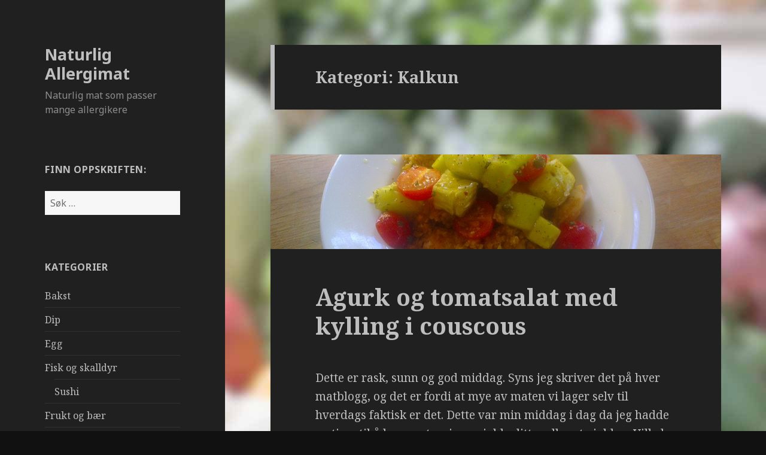

--- FILE ---
content_type: text/html; charset=UTF-8
request_url: https://naturligallergimat.net/kategori/fugl/kalkun/
body_size: 13550
content:
<!DOCTYPE html>
<html lang="nb-NO" prefix="og: http://ogp.me/ns#" class="no-js">
<head>
	<meta charset="UTF-8">
	<meta name="viewport" content="width=device-width">
	<link rel="profile" href="http://gmpg.org/xfn/11">
	<link rel="pingback" href="https://naturligallergimat.net/xmlrpc.php">
	<!--[if lt IE 9]>
	<script src="https://naturligallergimat.net/wp-content/themes/twentyfifteen/js/html5.js"></script>
	<![endif]-->
	<script>(function(html){html.className = html.className.replace(/\bno-js\b/,'js')})(document.documentElement);</script>
<title>Kalkun Archives - Naturlig Allergimat</title>

<link rel="stylesheet" href="https://naturligallergimat.net/wp-content/plugins/sitepress-multilingual-cms/res/css/language-selector.css?v=2.4.1" type="text/css" media="all" />

<!-- This site is optimized with the Yoast SEO plugin v9.6 - https://yoast.com/wordpress/plugins/seo/ -->
<link rel="canonical" href="https://naturligallergimat.net/kategori/fugl/kalkun/" />
<meta property="og:locale" content="nb_NO" />
<meta property="og:type" content="object" />
<meta property="og:title" content="Kalkun Archives - Naturlig Allergimat" />
<meta property="og:url" content="https://naturligallergimat.net/kategori/fugl/kalkun/" />
<meta property="og:site_name" content="Naturlig Allergimat" />
<script type='application/ld+json'>{"@context":"https://schema.org","@type":"BreadcrumbList","itemListElement":[{"@type":"ListItem","position":1,"item":{"@id":"https://naturligallergimat.net/","name":"Hjem"}},{"@type":"ListItem","position":2,"item":{"@id":"https://naturligallergimat.net/kategori/fugl/","name":"Fugl"}},{"@type":"ListItem","position":3,"item":{"@id":"https://naturligallergimat.net/kategori/fugl/kalkun/","name":"Kalkun"}}]}</script>
<!-- / Yoast SEO plugin. -->

<link rel='dns-prefetch' href='//fonts.googleapis.com' />
<link rel='dns-prefetch' href='//s.w.org' />
<link href='https://fonts.gstatic.com' crossorigin rel='preconnect' />
<link rel="alternate" type="application/rss+xml" title="Naturlig Allergimat &raquo; strøm" href="https://naturligallergimat.net/feed/" />
<link rel="alternate" type="application/rss+xml" title="Naturlig Allergimat &raquo; kommentarstrøm" href="https://naturligallergimat.net/comments/feed/" />
<link rel="alternate" type="application/rss+xml" title="Naturlig Allergimat &raquo; Kalkun kategori-strøm" href="https://naturligallergimat.net/kategori/fugl/kalkun/feed/" />
		<script type="text/javascript">
			window._wpemojiSettings = {"baseUrl":"https:\/\/s.w.org\/images\/core\/emoji\/11\/72x72\/","ext":".png","svgUrl":"https:\/\/s.w.org\/images\/core\/emoji\/11\/svg\/","svgExt":".svg","source":{"concatemoji":"https:\/\/naturligallergimat.net\/wp-includes\/js\/wp-emoji-release.min.js?ver=5.0.24"}};
			!function(e,a,t){var n,r,o,i=a.createElement("canvas"),p=i.getContext&&i.getContext("2d");function s(e,t){var a=String.fromCharCode;p.clearRect(0,0,i.width,i.height),p.fillText(a.apply(this,e),0,0);e=i.toDataURL();return p.clearRect(0,0,i.width,i.height),p.fillText(a.apply(this,t),0,0),e===i.toDataURL()}function c(e){var t=a.createElement("script");t.src=e,t.defer=t.type="text/javascript",a.getElementsByTagName("head")[0].appendChild(t)}for(o=Array("flag","emoji"),t.supports={everything:!0,everythingExceptFlag:!0},r=0;r<o.length;r++)t.supports[o[r]]=function(e){if(!p||!p.fillText)return!1;switch(p.textBaseline="top",p.font="600 32px Arial",e){case"flag":return s([55356,56826,55356,56819],[55356,56826,8203,55356,56819])?!1:!s([55356,57332,56128,56423,56128,56418,56128,56421,56128,56430,56128,56423,56128,56447],[55356,57332,8203,56128,56423,8203,56128,56418,8203,56128,56421,8203,56128,56430,8203,56128,56423,8203,56128,56447]);case"emoji":return!s([55358,56760,9792,65039],[55358,56760,8203,9792,65039])}return!1}(o[r]),t.supports.everything=t.supports.everything&&t.supports[o[r]],"flag"!==o[r]&&(t.supports.everythingExceptFlag=t.supports.everythingExceptFlag&&t.supports[o[r]]);t.supports.everythingExceptFlag=t.supports.everythingExceptFlag&&!t.supports.flag,t.DOMReady=!1,t.readyCallback=function(){t.DOMReady=!0},t.supports.everything||(n=function(){t.readyCallback()},a.addEventListener?(a.addEventListener("DOMContentLoaded",n,!1),e.addEventListener("load",n,!1)):(e.attachEvent("onload",n),a.attachEvent("onreadystatechange",function(){"complete"===a.readyState&&t.readyCallback()})),(n=t.source||{}).concatemoji?c(n.concatemoji):n.wpemoji&&n.twemoji&&(c(n.twemoji),c(n.wpemoji)))}(window,document,window._wpemojiSettings);
		</script>
		<style type="text/css">
img.wp-smiley,
img.emoji {
	display: inline !important;
	border: none !important;
	box-shadow: none !important;
	height: 1em !important;
	width: 1em !important;
	margin: 0 .07em !important;
	vertical-align: -0.1em !important;
	background: none !important;
	padding: 0 !important;
}
</style>
<link rel='stylesheet' id='wpml-cms-nav-css-css'  href='http://naturligallergimat.net/wp-content/plugins/wpml-cms-nav/res/css/navigation.css?ver=1.2.5' type='text/css' media='all' />
<link rel='stylesheet' id='cms-navigation-style-base-css'  href='http://naturligallergimat.net/wp-content/plugins/wpml-cms-nav/res/css/cms-navigation-base.css?ver=1.2.5' type='text/css' media='screen' />
<link rel='stylesheet' id='cms-navigation-style-css'  href='http://naturligallergimat.net/wp-content/plugins/wpml-cms-nav/res/css/cms-navigation.css?ver=1.2.5' type='text/css' media='screen' />
<link rel='stylesheet' id='wp-block-library-css'  href='https://naturligallergimat.net/wp-includes/css/dist/block-library/style.min.css?ver=5.0.24' type='text/css' media='all' />
<link rel='stylesheet' id='wp-block-library-theme-css'  href='https://naturligallergimat.net/wp-includes/css/dist/block-library/theme.min.css?ver=5.0.24' type='text/css' media='all' />
<link rel='stylesheet' id='wordpress-popular-posts-css-css'  href='https://naturligallergimat.net/wp-content/plugins/wordpress-popular-posts/public/css/wpp.css?ver=4.2.2' type='text/css' media='all' />
<link rel='stylesheet' id='twentyfifteen-fonts-css'  href='https://fonts.googleapis.com/css?family=Noto+Sans%3A400italic%2C700italic%2C400%2C700%7CNoto+Serif%3A400italic%2C700italic%2C400%2C700%7CInconsolata%3A400%2C700&#038;subset=latin%2Clatin-ext' type='text/css' media='all' />
<link rel='stylesheet' id='genericons-css'  href='https://naturligallergimat.net/wp-content/themes/twentyfifteen/genericons/genericons.css?ver=3.2' type='text/css' media='all' />
<link rel='stylesheet' id='twentyfifteen-style-css'  href='https://naturligallergimat.net/wp-content/themes/twentyfifteen/style.css?ver=5.0.24' type='text/css' media='all' />
<style id='twentyfifteen-style-inline-css' type='text/css'>
	/* Color Scheme */

	/* Background Color */
	body {
		background-color: #111111;
	}

	/* Sidebar Background Color */
	body:before,
	.site-header {
		background-color: #202020;
	}

	/* Box Background Color */
	.post-navigation,
	.pagination,
	.secondary,
	.site-footer,
	.hentry,
	.page-header,
	.page-content,
	.comments-area,
	.widecolumn {
		background-color: #202020;
	}

	/* Box Background Color */
	button,
	input[type="button"],
	input[type="reset"],
	input[type="submit"],
	.pagination .prev,
	.pagination .next,
	.widget_calendar tbody a,
	.widget_calendar tbody a:hover,
	.widget_calendar tbody a:focus,
	.page-links a,
	.page-links a:hover,
	.page-links a:focus,
	.sticky-post {
		color: #202020;
	}

	/* Main Text Color */
	button,
	input[type="button"],
	input[type="reset"],
	input[type="submit"],
	.pagination .prev,
	.pagination .next,
	.widget_calendar tbody a,
	.page-links a,
	.sticky-post {
		background-color: #bebebe;
	}

	/* Main Text Color */
	body,
	blockquote cite,
	blockquote small,
	a,
	.dropdown-toggle:after,
	.image-navigation a:hover,
	.image-navigation a:focus,
	.comment-navigation a:hover,
	.comment-navigation a:focus,
	.widget-title,
	.entry-footer a:hover,
	.entry-footer a:focus,
	.comment-metadata a:hover,
	.comment-metadata a:focus,
	.pingback .edit-link a:hover,
	.pingback .edit-link a:focus,
	.comment-list .reply a:hover,
	.comment-list .reply a:focus,
	.site-info a:hover,
	.site-info a:focus {
		color: #bebebe;
	}

	/* Main Text Color */
	.entry-content a,
	.entry-summary a,
	.page-content a,
	.comment-content a,
	.pingback .comment-body > a,
	.author-description a,
	.taxonomy-description a,
	.textwidget a,
	.entry-footer a:hover,
	.comment-metadata a:hover,
	.pingback .edit-link a:hover,
	.comment-list .reply a:hover,
	.site-info a:hover {
		border-color: #bebebe;
	}

	/* Secondary Text Color */
	button:hover,
	button:focus,
	input[type="button"]:hover,
	input[type="button"]:focus,
	input[type="reset"]:hover,
	input[type="reset"]:focus,
	input[type="submit"]:hover,
	input[type="submit"]:focus,
	.pagination .prev:hover,
	.pagination .prev:focus,
	.pagination .next:hover,
	.pagination .next:focus,
	.widget_calendar tbody a:hover,
	.widget_calendar tbody a:focus,
	.page-links a:hover,
	.page-links a:focus {
		background-color: #bebebe; /* Fallback for IE7 and IE8 */
		background-color: rgba( 190, 190, 190, 0.7);
	}

	/* Secondary Text Color */
	blockquote,
	a:hover,
	a:focus,
	.main-navigation .menu-item-description,
	.post-navigation .meta-nav,
	.post-navigation a:hover .post-title,
	.post-navigation a:focus .post-title,
	.image-navigation,
	.image-navigation a,
	.comment-navigation,
	.comment-navigation a,
	.widget,
	.author-heading,
	.entry-footer,
	.entry-footer a,
	.taxonomy-description,
	.page-links > .page-links-title,
	.entry-caption,
	.comment-author,
	.comment-metadata,
	.comment-metadata a,
	.pingback .edit-link,
	.pingback .edit-link a,
	.post-password-form label,
	.comment-form label,
	.comment-notes,
	.comment-awaiting-moderation,
	.logged-in-as,
	.form-allowed-tags,
	.no-comments,
	.site-info,
	.site-info a,
	.wp-caption-text,
	.gallery-caption,
	.comment-list .reply a,
	.widecolumn label,
	.widecolumn .mu_register label {
		color: #bebebe; /* Fallback for IE7 and IE8 */
		color: rgba( 190, 190, 190, 0.7);
	}

	/* Secondary Text Color */
	blockquote,
	.logged-in-as a:hover,
	.comment-author a:hover {
		border-color: #bebebe; /* Fallback for IE7 and IE8 */
		border-color: rgba( 190, 190, 190, 0.7);
	}

	/* Border Color */
	hr,
	.dropdown-toggle:hover,
	.dropdown-toggle:focus {
		background-color: #bebebe; /* Fallback for IE7 and IE8 */
		background-color: rgba( 190, 190, 190, 0.1);
	}

	/* Border Color */
	pre,
	abbr[title],
	table,
	th,
	td,
	input,
	textarea,
	.main-navigation ul,
	.main-navigation li,
	.post-navigation,
	.post-navigation div + div,
	.pagination,
	.comment-navigation,
	.widget li,
	.widget_categories .children,
	.widget_nav_menu .sub-menu,
	.widget_pages .children,
	.site-header,
	.site-footer,
	.hentry + .hentry,
	.author-info,
	.entry-content .page-links a,
	.page-links > span,
	.page-header,
	.comments-area,
	.comment-list + .comment-respond,
	.comment-list article,
	.comment-list .pingback,
	.comment-list .trackback,
	.comment-list .reply a,
	.no-comments {
		border-color: #bebebe; /* Fallback for IE7 and IE8 */
		border-color: rgba( 190, 190, 190, 0.1);
	}

	/* Border Focus Color */
	a:focus,
	button:focus,
	input:focus {
		outline-color: #bebebe; /* Fallback for IE7 and IE8 */
		outline-color: rgba( 190, 190, 190, 0.3);
	}

	input:focus,
	textarea:focus {
		border-color: #bebebe; /* Fallback for IE7 and IE8 */
		border-color: rgba( 190, 190, 190, 0.3);
	}

	/* Sidebar Link Color */
	.secondary-toggle:before {
		color: #bebebe;
	}

	.site-title a,
	.site-description {
		color: #bebebe;
	}

	/* Sidebar Text Color */
	.site-title a:hover,
	.site-title a:focus {
		color: rgba( 190, 190, 190, 0.7);
	}

	/* Sidebar Border Color */
	.secondary-toggle {
		border-color: #bebebe; /* Fallback for IE7 and IE8 */
		border-color: rgba( 190, 190, 190, 0.1);
	}

	/* Sidebar Border Focus Color */
	.secondary-toggle:hover,
	.secondary-toggle:focus {
		border-color: #bebebe; /* Fallback for IE7 and IE8 */
		border-color: rgba( 190, 190, 190, 0.3);
	}

	.site-title a {
		outline-color: #bebebe; /* Fallback for IE7 and IE8 */
		outline-color: rgba( 190, 190, 190, 0.3);
	}

	/* Meta Background Color */
	.entry-footer {
		background-color: #1b1b1b;
	}

	@media screen and (min-width: 38.75em) {
		/* Main Text Color */
		.page-header {
			border-color: #bebebe;
		}
	}

	@media screen and (min-width: 59.6875em) {
		/* Make sure its transparent on desktop */
		.site-header,
		.secondary {
			background-color: transparent;
		}

		/* Sidebar Background Color */
		.widget button,
		.widget input[type="button"],
		.widget input[type="reset"],
		.widget input[type="submit"],
		.widget_calendar tbody a,
		.widget_calendar tbody a:hover,
		.widget_calendar tbody a:focus {
			color: #202020;
		}

		/* Sidebar Link Color */
		.secondary a,
		.dropdown-toggle:after,
		.widget-title,
		.widget blockquote cite,
		.widget blockquote small {
			color: #bebebe;
		}

		.widget button,
		.widget input[type="button"],
		.widget input[type="reset"],
		.widget input[type="submit"],
		.widget_calendar tbody a {
			background-color: #bebebe;
		}

		.textwidget a {
			border-color: #bebebe;
		}

		/* Sidebar Text Color */
		.secondary a:hover,
		.secondary a:focus,
		.main-navigation .menu-item-description,
		.widget,
		.widget blockquote,
		.widget .wp-caption-text,
		.widget .gallery-caption {
			color: rgba( 190, 190, 190, 0.7);
		}

		.widget button:hover,
		.widget button:focus,
		.widget input[type="button"]:hover,
		.widget input[type="button"]:focus,
		.widget input[type="reset"]:hover,
		.widget input[type="reset"]:focus,
		.widget input[type="submit"]:hover,
		.widget input[type="submit"]:focus,
		.widget_calendar tbody a:hover,
		.widget_calendar tbody a:focus {
			background-color: rgba( 190, 190, 190, 0.7);
		}

		.widget blockquote {
			border-color: rgba( 190, 190, 190, 0.7);
		}

		/* Sidebar Border Color */
		.main-navigation ul,
		.main-navigation li,
		.widget input,
		.widget textarea,
		.widget table,
		.widget th,
		.widget td,
		.widget pre,
		.widget li,
		.widget_categories .children,
		.widget_nav_menu .sub-menu,
		.widget_pages .children,
		.widget abbr[title] {
			border-color: rgba( 190, 190, 190, 0.1);
		}

		.dropdown-toggle:hover,
		.dropdown-toggle:focus,
		.widget hr {
			background-color: rgba( 190, 190, 190, 0.1);
		}

		.widget input:focus,
		.widget textarea:focus {
			border-color: rgba( 190, 190, 190, 0.3);
		}

		.sidebar a:focus,
		.dropdown-toggle:focus {
			outline-color: rgba( 190, 190, 190, 0.3);
		}
	}
</style>
<link rel='stylesheet' id='twentyfifteen-block-style-css'  href='https://naturligallergimat.net/wp-content/themes/twentyfifteen/css/blocks.css?ver=20181230' type='text/css' media='all' />
<!--[if lt IE 9]>
<link rel='stylesheet' id='twentyfifteen-ie-css'  href='https://naturligallergimat.net/wp-content/themes/twentyfifteen/css/ie.css?ver=20141010' type='text/css' media='all' />
<![endif]-->
<!--[if lt IE 8]>
<link rel='stylesheet' id='twentyfifteen-ie7-css'  href='https://naturligallergimat.net/wp-content/themes/twentyfifteen/css/ie7.css?ver=20141010' type='text/css' media='all' />
<![endif]-->
<link rel='stylesheet' id='mc4wp-form-themes-css'  href='https://naturligallergimat.net/wp-content/plugins/mailchimp-for-wp/assets/css/form-themes.min.css?ver=4.3.3' type='text/css' media='all' />
<script type='text/javascript'>
/* <![CDATA[ */
var wpp_params = {"sampling_active":"0","sampling_rate":"100","ajax_url":"https:\/\/naturligallergimat.net\/wp-json\/wordpress-popular-posts\/v1\/popular-posts\/","ID":"","token":"6130a93844","debug":""};
/* ]]> */
</script>
<script type='text/javascript' src='https://naturligallergimat.net/wp-content/plugins/wordpress-popular-posts/public/js/wpp-4.2.0.min.js?ver=4.2.2'></script>
<script type='text/javascript' src='https://naturligallergimat.net/wp-includes/js/jquery/jquery.js?ver=1.12.4'></script>
<script type='text/javascript' src='https://naturligallergimat.net/wp-includes/js/jquery/jquery-migrate.min.js?ver=1.4.1'></script>
<link rel='https://api.w.org/' href='https://naturligallergimat.net/wp-json/' />
<link rel="EditURI" type="application/rsd+xml" title="RSD" href="https://naturligallergimat.net/xmlrpc.php?rsd" />
<link rel="wlwmanifest" type="application/wlwmanifest+xml" href="https://naturligallergimat.net/wp-includes/wlwmanifest.xml" /> 
<meta name="generator" content="WordPress 5.0.24" />
    <style type="text/css" media="screen">
      div.printfriendly a, div.printfriendly a:link, div.printfriendly a:hover, div.printfriendly a:visited, div.printfriendly a:focus {
        text-decoration: none;
        border: none;
        -webkit-box-shadow:none!important;
        box-shadow:none!important;
      }
    </style>
           <style type="text/css" media="screen">
          div.printfriendly {
            margin: 12px 12px 12px 12px;
            position: relative;
            z-index: 1000;
          }
          div.printfriendly a, div.printfriendly a:link, div.printfriendly a:visited {
            font-size: 14px;
            color: #6D9F00;
            vertical-align: bottom;
          }
          .printfriendly a {
            box-shadow:none;
          }
          .printfriendly a:hover {
            cursor: pointer;
          }
          .printfriendly a img  {
            border: none;
            padding:0;
            margin-right: 6px;
            box-shadow: none;
            -webkit-box-shadow: none;
            -moz-box-shadow: none;
          }
          .printfriendly a span{
            vertical-align: bottom;
          }
          .pf-alignleft {
            float: left;
          }
          .pf-alignright {
            float: right;
          }
          div.pf-aligncenter {
            display: block;
            margin-left: auto;
            margin-right: auto;
            text-align: center;
          }
        </style>
        <style type="text/css" media="print">
          .printfriendly {
            display: none;
          }
        </style>
<script type="text/javascript">var icl_lang = 'nb';var icl_home = 'http://naturligallergimat.net/';</script>
<script type="text/javascript" src="https://naturligallergimat.net/wp-content/plugins/sitepress-multilingual-cms/res/js/sitepress.js"></script>
<meta name="generator" content="WPML ver:2.4.1 stt:40,1;0" />
<style type="text/css" id="custom-background-css">
body.custom-background { background-image: url("https://naturligallergimat.net/wp-content/uploads/2015/02/body.jpg"); background-position: right top; background-size: auto; background-repeat: no-repeat; background-attachment: fixed; }
</style>
</head>

<body class="archive category category-kalkun category-231 custom-background wp-embed-responsive">
<div id="page" class="hfeed site">
	<a class="skip-link screen-reader-text" href="#content">Hopp til innhold</a>

	<div id="sidebar" class="sidebar">
		<header id="masthead" class="site-header" role="banner">
			<div class="site-branding">
										<p class="site-title"><a href="https://naturligallergimat.net/" rel="home">Naturlig Allergimat</a></p>
											<p class="site-description">Naturlig mat som passer mange allergikere</p>
									<button class="secondary-toggle">Meny og widgeter</button>
			</div><!-- .site-branding -->
		</header><!-- .site-header -->

			<div id="secondary" class="secondary">

		
		
					<div id="widget-area" class="widget-area" role="complementary">
				<aside id="search-3" class="widget widget_search"><h2 class="widget-title">Finn oppskriften:</h2><form role="search" method="get" class="search-form" action="https://naturligallergimat.net/">
				<label>
					<span class="screen-reader-text">Søk etter:</span>
					<input type="search" class="search-field" placeholder="Søk &hellip;" value="" name="s" />
				</label>
				<input type="submit" class="search-submit screen-reader-text" value="Søk" />
			</form></aside><aside id="categories-4" class="widget widget_categories"><h2 class="widget-title">Kategorier</h2>		<ul>
	<li class="cat-item cat-item-223"><a href="https://naturligallergimat.net/kategori/bakst/" >Bakst</a>
</li>
	<li class="cat-item cat-item-224"><a href="https://naturligallergimat.net/kategori/dip/" >Dip</a>
</li>
	<li class="cat-item cat-item-225"><a href="https://naturligallergimat.net/kategori/egg/" >Egg</a>
</li>
	<li class="cat-item cat-item-226"><a href="https://naturligallergimat.net/kategori/fisk-skalldyr/" >Fisk og skalldyr</a>
<ul class='children'>
	<li class="cat-item cat-item-240"><a href="https://naturligallergimat.net/kategori/fisk-skalldyr/sushi/" >Sushi</a>
</li>
</ul>
</li>
	<li class="cat-item cat-item-227"><a href="https://naturligallergimat.net/kategori/frukt-og-baer/" >Frukt og bær</a>
</li>
	<li class="cat-item cat-item-228 current-cat-parent current-cat-ancestor"><a href="https://naturligallergimat.net/kategori/fugl/" >Fugl</a>
<ul class='children'>
	<li class="cat-item cat-item-231 current-cat"><a href="https://naturligallergimat.net/kategori/fugl/kalkun/" >Kalkun</a>
</li>
	<li class="cat-item cat-item-234"><a href="https://naturligallergimat.net/kategori/fugl/kylling/" >Kylling</a>
</li>
</ul>
</li>
	<li class="cat-item cat-item-229"><a href="https://naturligallergimat.net/kategori/gr%c3%b8nnsaker/" >Grønnsaker</a>
<ul class='children'>
	<li class="cat-item cat-item-841"><a href="https://naturligallergimat.net/kategori/gr%c3%b8nnsaker/korn/" >Korn</a>
</li>
	<li class="cat-item cat-item-237"><a href="https://naturligallergimat.net/kategori/gr%c3%b8nnsaker/rotgr%c3%b8nnsaker/" >Rotgrønnsaker</a>
</li>
	<li class="cat-item cat-item-238"><a href="https://naturligallergimat.net/kategori/gr%c3%b8nnsaker/salat/" >Salat</a>
</li>
</ul>
</li>
	<li class="cat-item cat-item-230"><a href="https://naturligallergimat.net/kategori/kaker/" >Kaker</a>
</li>
	<li class="cat-item cat-item-905"><a href="https://naturligallergimat.net/kategori/kaloribevisst-kcal/" >Kaloribevisst (kcal)</a>
</li>
	<li class="cat-item cat-item-232"><a href="https://naturligallergimat.net/kategori/kjoett/" >Kjøtt</a>
<ul class='children'>
	<li class="cat-item cat-item-245"><a href="https://naturligallergimat.net/kategori/kjoett/kalv-kjoett/" >Kalv</a>
</li>
	<li class="cat-item cat-item-522"><a href="https://naturligallergimat.net/kategori/kjoett/lam/" >Lam</a>
</li>
	<li class="cat-item cat-item-236"><a href="https://naturligallergimat.net/kategori/kjoett/okse/" >Okse</a>
</li>
	<li class="cat-item cat-item-241"><a href="https://naturligallergimat.net/kategori/kjoett/svin/" >Svin</a>
</li>
	<li class="cat-item cat-item-243"><a href="https://naturligallergimat.net/kategori/kjoett/vilt/" >Vilt</a>
</li>
</ul>
</li>
	<li class="cat-item cat-item-233"><a href="https://naturligallergimat.net/kategori/krydder/" >Krydder</a>
</li>
	<li class="cat-item cat-item-235"><a href="https://naturligallergimat.net/kategori/matbloggen/" >Matbloggen</a>
</li>
	<li class="cat-item cat-item-614"><a href="https://naturligallergimat.net/kategori/palegg/" >Pålegg</a>
</li>
	<li class="cat-item cat-item-239"><a href="https://naturligallergimat.net/kategori/saus/" >Saus</a>
</li>
	<li class="cat-item cat-item-242"><a href="https://naturligallergimat.net/kategori/type-matrett/" >Type matrett</a>
<ul class='children'>
	<li class="cat-item cat-item-883"><a href="https://naturligallergimat.net/kategori/type-matrett/barnemat/" >Barnemat</a>
</li>
	<li class="cat-item cat-item-666"><a href="https://naturligallergimat.net/kategori/type-matrett/dessert/" >Dessert</a>
</li>
	<li class="cat-item cat-item-511"><a href="https://naturligallergimat.net/kategori/type-matrett/frokost-type-matrett/" >Frokost</a>
</li>
	<li class="cat-item cat-item-244"><a href="https://naturligallergimat.net/kategori/type-matrett/grillmat/" >Grillmat</a>
</li>
	<li class="cat-item cat-item-568"><a href="https://naturligallergimat.net/kategori/type-matrett/julemat/" >Julemat</a>
</li>
	<li class="cat-item cat-item-246"><a href="https://naturligallergimat.net/kategori/type-matrett/low-carb/" >Low-carb</a>
</li>
	<li class="cat-item cat-item-856"><a href="https://naturligallergimat.net/kategori/type-matrett/one-pot-wonder/" >One Pot Wonder</a>
</li>
	<li class="cat-item cat-item-247"><a href="https://naturligallergimat.net/kategori/type-matrett/rask-mat/" >Rask mat</a>
</li>
	<li class="cat-item cat-item-248"><a href="https://naturligallergimat.net/kategori/type-matrett/selskapsmiddag/" >Selskapsmiddag</a>
</li>
	<li class="cat-item cat-item-523"><a href="https://naturligallergimat.net/kategori/type-matrett/tradisjon/" >Tradisjon</a>
</li>
</ul>
</li>
		</ul>
</aside>
<aside id="wpp-2" class="widget popular-posts">
<h2 class="widget-title">Populære oppskrifter</h2>
<!-- WordPress Popular Posts -->

<ul class="wpp-list wpp-list-with-thumbnails">
<li>
<a href="https://naturligallergimat.net/bakst/glutenfri-foccacia-langpanne/" title="Glutenfri foccacia i langpanne" target="_self"><img src="https://naturligallergimat.net/wp-content/uploads/wordpress-popular-posts/2112-featured-15x15.jpg" width="15" height="15" alt="Glutenfri foccacia i langpanne" class="wpp-thumbnail wpp_cached_thumb wpp_featured" /></a>
<a href="https://naturligallergimat.net/bakst/glutenfri-foccacia-langpanne/" title="Glutenfri foccacia i langpanne" class="wpp-post-title" target="_self">Glutenfri foccacia i langpanne</a>
 <span class="wpp-meta post-stats"><span class="wpp-comments">0 comments</span> | <span class="wpp-date">posted on juli 8, 2014</span> | <span class="wpp-category">under <a href="https://naturligallergimat.net/kategori/bakst/" class="category category-223">Bakst</a></span></span>
</li>
<li>
<a href="https://naturligallergimat.net/gr%c3%b8nnsaker/barnemat-gulrot-og-potetpur/" title="Barnemat: Gulrot- og potetpuré" target="_self"><img src="https://naturligallergimat.net/wp-content/uploads/wordpress-popular-posts/1841-featured-15x15.jpg" width="15" height="15" alt="Barnemat: Gulrot- og potetpuré" class="wpp-thumbnail wpp_cached_thumb wpp_featured" /></a>
<a href="https://naturligallergimat.net/gr%c3%b8nnsaker/barnemat-gulrot-og-potetpur/" title="Barnemat: Gulrot- og potetpuré" class="wpp-post-title" target="_self">Barnemat: Gulrot- og potetpuré</a>
 <span class="wpp-meta post-stats"><span class="wpp-comments">0 comments</span> | <span class="wpp-date">posted on juli 10, 2013</span> | <span class="wpp-category">under <a href="https://naturligallergimat.net/kategori/type-matrett/barnemat/" class="category category-883">Barnemat</a>, <a href="https://naturligallergimat.net/kategori/gr%c3%b8nnsaker/" class="category category-229">Grønnsaker</a>, <a href="https://naturligallergimat.net/kategori/gr%c3%b8nnsaker/rotgr%c3%b8nnsaker/" class="category category-237">Rotgrønnsaker</a></span></span>
</li>
<li>
<a href="https://naturligallergimat.net/bakst/glutenfri-sukkerbrod-langpanne/" title="Glutenfritt sukkerbrød i langpanne" target="_self"><img src="https://naturligallergimat.net/wp-content/uploads/wordpress-popular-posts/2122-featured-15x15.jpg" width="15" height="15" alt="Glutenfritt sukkerbrød i langpanne" class="wpp-thumbnail wpp_cached_thumb wpp_featured" /></a>
<a href="https://naturligallergimat.net/bakst/glutenfri-sukkerbrod-langpanne/" title="Glutenfritt sukkerbrød i langpanne" class="wpp-post-title" target="_self">Glutenfritt sukkerbrød i langpanne</a>
 <span class="wpp-meta post-stats"><span class="wpp-comments">0 comments</span> | <span class="wpp-date">posted on august 23, 2014</span> | <span class="wpp-category">under <a href="https://naturligallergimat.net/kategori/bakst/" class="category category-223">Bakst</a>, <a href="https://naturligallergimat.net/kategori/kaker/" class="category category-230">Kaker</a></span></span>
</li>
<li>
<a href="https://naturligallergimat.net/gr%c3%b8nnsaker/kalvegryte/" title="Kalvegryte" target="_self"><img src="https://naturligallergimat.net/wp-content/uploads/wordpress-popular-posts/283-featured-15x15.jpg" width="15" height="15" alt="Kalvegryte" class="wpp-thumbnail wpp_cached_thumb wpp_featured" /></a>
<a href="https://naturligallergimat.net/gr%c3%b8nnsaker/kalvegryte/" title="Kalvegryte" class="wpp-post-title" target="_self">Kalvegryte</a>
 <span class="wpp-meta post-stats"><span class="wpp-comments">0 comments</span> | <span class="wpp-date">posted on mars 20, 2011</span> | <span class="wpp-category">under <a href="https://naturligallergimat.net/kategori/gr%c3%b8nnsaker/" class="category category-229">Grønnsaker</a>, <a href="https://naturligallergimat.net/kategori/kjoett/kalv-kjoett/" class="category category-245">Kalv</a>, <a href="https://naturligallergimat.net/kategori/kjoett/" class="category category-232">Kjøtt</a>, <a href="https://naturligallergimat.net/kategori/gr%c3%b8nnsaker/rotgr%c3%b8nnsaker/" class="category category-237">Rotgrønnsaker</a></span></span>
</li>
<li>
<a href="https://naturligallergimat.net/bakst/hjemmelaget-glutenfri-gnocchi/" title="Hjemmelaget glutenfri gnocchi" target="_self"><img src="https://naturligallergimat.net/wp-content/uploads/wordpress-popular-posts/2146-featured-15x15.jpg" width="15" height="15" alt="Hjemmelaget glutenfri gnocchi" class="wpp-thumbnail wpp_cached_thumb wpp_featured" /></a>
<a href="https://naturligallergimat.net/bakst/hjemmelaget-glutenfri-gnocchi/" title="Hjemmelaget glutenfri gnocchi" class="wpp-post-title" target="_self">Hjemmelaget glutenfri gnocchi</a>
 <span class="wpp-meta post-stats"><span class="wpp-comments">0 comments</span> | <span class="wpp-date">posted on september 25, 2014</span> | <span class="wpp-category">under <a href="https://naturligallergimat.net/kategori/bakst/" class="category category-223">Bakst</a>, <a href="https://naturligallergimat.net/kategori/matbloggen/" class="category category-235">Matbloggen</a>, <a href="https://naturligallergimat.net/kategori/kjoett/svin/" class="category category-241">Svin</a></span></span>
</li>
<li>
<a href="https://naturligallergimat.net/fugl/andebryst/" title="Andebryst" target="_self"><img src="https://naturligallergimat.net/wp-content/uploads/wordpress-popular-posts/1485-featured-15x15.jpg" width="15" height="15" alt="Andebryst" class="wpp-thumbnail wpp_cached_thumb wpp_featured" /></a>
<a href="https://naturligallergimat.net/fugl/andebryst/" title="Andebryst" class="wpp-post-title" target="_self">Andebryst</a>
 <span class="wpp-meta post-stats"><span class="wpp-comments">0 comments</span> | <span class="wpp-date">posted on januar 2, 2013</span> | <span class="wpp-category">under <a href="https://naturligallergimat.net/kategori/fugl/" class="category category-228">Fugl</a>, <a href="https://naturligallergimat.net/kategori/type-matrett/selskapsmiddag/" class="category category-248">Selskapsmiddag</a></span></span>
</li>
<li>
<a href="https://naturligallergimat.net/frukt-og-baer/blabaerlikor/" title="Blåbærlikør" target="_self"><img src="https://naturligallergimat.net/wp-content/uploads/wordpress-popular-posts/910-featured-15x15.jpg" width="15" height="15" alt="Blåbærlikør" class="wpp-thumbnail wpp_cached_thumb wpp_featured" /></a>
<a href="https://naturligallergimat.net/frukt-og-baer/blabaerlikor/" title="Blåbærlikør" class="wpp-post-title" target="_self">Blåbærlikør</a>
 <span class="wpp-meta post-stats"><span class="wpp-comments">0 comments</span> | <span class="wpp-date">posted on desember 5, 2011</span> | <span class="wpp-category">under <a href="https://naturligallergimat.net/kategori/frukt-og-baer/" class="category category-227">Frukt og bær</a>, <a href="https://naturligallergimat.net/kategori/matbloggen/" class="category category-235">Matbloggen</a></span></span>
</li>
<li>
<a href="https://naturligallergimat.net/fugl/helstekt-kalkunbryst/" title="Helstekt kalkunbryst" target="_self"><img src="https://naturligallergimat.net/wp-content/uploads/wordpress-popular-posts/1338-featured-15x15.jpg" width="15" height="15" alt="Helstekt kalkunbryst" class="wpp-thumbnail wpp_cached_thumb wpp_featured" /></a>
<a href="https://naturligallergimat.net/fugl/helstekt-kalkunbryst/" title="Helstekt kalkunbryst" class="wpp-post-title" target="_self">Helstekt kalkunbryst</a>
 <span class="wpp-meta post-stats"><span class="wpp-comments">0 comments</span> | <span class="wpp-date">posted on oktober 7, 2012</span> | <span class="wpp-category">under <a href="https://naturligallergimat.net/kategori/fugl/" class="category category-228">Fugl</a>, <a href="https://naturligallergimat.net/kategori/fugl/kalkun/" class="category category-231">Kalkun</a>, <a href="https://naturligallergimat.net/kategori/kjoett/" class="category category-232">Kjøtt</a>, <a href="https://naturligallergimat.net/kategori/gr%c3%b8nnsaker/rotgr%c3%b8nnsaker/" class="category category-237">Rotgrønnsaker</a>, <a href="https://naturligallergimat.net/kategori/type-matrett/selskapsmiddag/" class="category category-248">Selskapsmiddag</a></span></span>
</li>
<li>
<a href="https://naturligallergimat.net/fisk-skalldyr/pangasius-i-tomatsaus/" title="Pangasius i tomatsaus" target="_self"><img src="https://naturligallergimat.net/wp-content/uploads/wordpress-popular-posts/1024-featured-15x15.jpg" width="15" height="15" alt="Pangasius i tomatsaus" class="wpp-thumbnail wpp_cached_thumb wpp_featured" /></a>
<a href="https://naturligallergimat.net/fisk-skalldyr/pangasius-i-tomatsaus/" title="Pangasius i tomatsaus" class="wpp-post-title" target="_self">Pangasius i tomatsaus</a>
 <span class="wpp-meta post-stats"><span class="wpp-comments">0 comments</span> | <span class="wpp-date">posted on mars 14, 2012</span> | <span class="wpp-category">under <a href="https://naturligallergimat.net/kategori/fisk-skalldyr/" class="category category-226">Fisk og skalldyr</a>, <a href="https://naturligallergimat.net/kategori/type-matrett/grillmat/" class="category category-244">Grillmat</a>, <a href="https://naturligallergimat.net/kategori/gr%c3%b8nnsaker/rotgr%c3%b8nnsaker/" class="category category-237">Rotgrønnsaker</a></span></span>
</li>
<li>
<a href="https://naturligallergimat.net/frukt-og-baer/solbaersaft/" title="Solbærsaft" target="_self"><img src="https://naturligallergimat.net/wp-content/uploads/wordpress-popular-posts/544-featured-15x15.png" width="15" height="15" alt="Solbærsaft" class="wpp-thumbnail wpp_cached_thumb wpp_featured" /></a>
<a href="https://naturligallergimat.net/frukt-og-baer/solbaersaft/" title="Solbærsaft" class="wpp-post-title" target="_self">Solbærsaft</a>
 <span class="wpp-meta post-stats"><span class="wpp-comments">0 comments</span> | <span class="wpp-date">posted on juli 27, 2011</span> | <span class="wpp-category">under <a href="https://naturligallergimat.net/kategori/frukt-og-baer/" class="category category-227">Frukt og bær</a></span></span>
</li>
</ul>

</aside>
<aside id="text-12" class="widget widget_text"><h2 class="widget-title">Få oppskrifter rett i innboksen</h2>			<div class="textwidget"><script>(function() {
	if (!window.mc4wp) {
		window.mc4wp = {
			listeners: [],
			forms    : {
				on: function (event, callback) {
					window.mc4wp.listeners.push({
						event   : event,
						callback: callback
					});
				}
			}
		}
	}
})();
</script><!-- MailChimp for WordPress v4.3.3 - https://wordpress.org/plugins/mailchimp-for-wp/ --><form id="mc4wp-form-1" class="mc4wp-form mc4wp-form-2228 mc4wp-form-theme mc4wp-form-theme-green" method="post" data-id="2228" data-name="Default sign-up form" ><div class="mc4wp-form-fields"><p>
    <label>Din e-postadresse</label>
    <input required="required" id="mc4wp_email" placeholder="adresse@domene.com" name="EMAIL" type="email">
</p>
<p>
	<input type="submit" value="Bli med på nyhetsbrevet" />
</p></div><label style="display: none !important;">Leave this field empty if you're human: <input type="text" name="_mc4wp_honeypot" value="" tabindex="-1" autocomplete="off" /></label><input type="hidden" name="_mc4wp_timestamp" value="1768937660" /><input type="hidden" name="_mc4wp_form_id" value="2228" /><input type="hidden" name="_mc4wp_form_element_id" value="mc4wp-form-1" /><div class="mc4wp-response"></div></form><!-- / MailChimp for WordPress Plugin --></div>
		</aside><aside id="text-4" class="widget widget_text">			<div class="textwidget"><script type="text/javascript"><!--
google_ad_client = "ca-pub-8128222442881089";
/* NAM Sidebar */
google_ad_slot = "1672709908";
google_ad_width = 250;
google_ad_height = 250;
//-->
</script>
<script type="text/javascript"
src="http://pagead2.googlesyndication.com/pagead/show_ads.js">
</script></div>
		</aside><aside id="tag_cloud-3" class="widget widget_tag_cloud"><h2 class="widget-title">Stikkord:</h2><div class="tagcloud"><ul class='wp-tag-cloud' role='list'>
	<li><a href="https://naturligallergimat.net/stikkord/avokado/" class="tag-cloud-link tag-link-252 tag-link-position-1" style="font-size: 8pt;" aria-label="avokado (4 elementer)">avokado</a></li>
	<li><a href="https://naturligallergimat.net/stikkord/bacon/" class="tag-cloud-link tag-link-746 tag-link-position-2" style="font-size: 9.4736842105263pt;" aria-label="bacon (5 elementer)">bacon</a></li>
	<li><a href="https://naturligallergimat.net/stikkord/barnemat-2/" class="tag-cloud-link tag-link-884 tag-link-position-3" style="font-size: 9.4736842105263pt;" aria-label="barnemat (5 elementer)">barnemat</a></li>
	<li><a href="https://naturligallergimat.net/stikkord/biff/" class="tag-cloud-link tag-link-254 tag-link-position-4" style="font-size: 8pt;" aria-label="biff (4 elementer)">biff</a></li>
	<li><a href="https://naturligallergimat.net/stikkord/brokkoli/" class="tag-cloud-link tag-link-258 tag-link-position-5" style="font-size: 9.4736842105263pt;" aria-label="brokkoli (5 elementer)">brokkoli</a></li>
	<li><a href="https://naturligallergimat.net/stikkord/brod/" class="tag-cloud-link tag-link-772 tag-link-position-6" style="font-size: 10.763157894737pt;" aria-label="brød (6 elementer)">brød</a></li>
	<li><a href="https://naturligallergimat.net/stikkord/baer-2/" class="tag-cloud-link tag-link-260 tag-link-position-7" style="font-size: 8pt;" aria-label="bær (4 elementer)">bær</a></li>
	<li><a href="https://naturligallergimat.net/stikkord/b%c3%b8nner/" class="tag-cloud-link tag-link-261 tag-link-position-8" style="font-size: 8pt;" aria-label="bønner (4 elementer)">bønner</a></li>
	<li><a href="https://naturligallergimat.net/stikkord/chili/" class="tag-cloud-link tag-link-265 tag-link-position-9" style="font-size: 12.605263157895pt;" aria-label="chili (8 elementer)">chili</a></li>
	<li><a href="https://naturligallergimat.net/stikkord/egg-6/" class="tag-cloud-link tag-link-550 tag-link-position-10" style="font-size: 11.684210526316pt;" aria-label="egg (7 elementer)">egg</a></li>
	<li><a href="https://naturligallergimat.net/stikkord/fisk/" class="tag-cloud-link tag-link-274 tag-link-position-11" style="font-size: 11.684210526316pt;" aria-label="fisk (7 elementer)">fisk</a></li>
	<li><a href="https://naturligallergimat.net/stikkord/frukt/" class="tag-cloud-link tag-link-640 tag-link-position-12" style="font-size: 9.4736842105263pt;" aria-label="frukt (5 elementer)">frukt</a></li>
	<li><a href="https://naturligallergimat.net/stikkord/glutenfri/" class="tag-cloud-link tag-link-280 tag-link-position-13" style="font-size: 22pt;" aria-label="glutenfri (28 elementer)">glutenfri</a></li>
	<li><a href="https://naturligallergimat.net/stikkord/glutenfritt/" class="tag-cloud-link tag-link-282 tag-link-position-14" style="font-size: 11.684210526316pt;" aria-label="glutenfritt (7 elementer)">glutenfritt</a></li>
	<li><a href="https://naturligallergimat.net/stikkord/gresskar/" class="tag-cloud-link tag-link-286 tag-link-position-15" style="font-size: 10.763157894737pt;" aria-label="gresskar (6 elementer)">gresskar</a></li>
	<li><a href="https://naturligallergimat.net/stikkord/gryte/" class="tag-cloud-link tag-link-291 tag-link-position-16" style="font-size: 8pt;" aria-label="gryte (4 elementer)">gryte</a></li>
	<li><a href="https://naturligallergimat.net/stikkord/gulrot/" class="tag-cloud-link tag-link-294 tag-link-position-17" style="font-size: 15.552631578947pt;" aria-label="gulrot (12 elementer)">gulrot</a></li>
	<li><a href="https://naturligallergimat.net/stikkord/hjemmelaget/" class="tag-cloud-link tag-link-299 tag-link-position-18" style="font-size: 15pt;" aria-label="hjemmelaget (11 elementer)">hjemmelaget</a></li>
	<li><a href="https://naturligallergimat.net/stikkord/hvitl%c3%b8k/" class="tag-cloud-link tag-link-306 tag-link-position-19" style="font-size: 9.4736842105263pt;" aria-label="hvitløk (5 elementer)">hvitløk</a></li>
	<li><a href="https://naturligallergimat.net/stikkord/ingefaer/" class="tag-cloud-link tag-link-307 tag-link-position-20" style="font-size: 8pt;" aria-label="ingefær (4 elementer)">ingefær</a></li>
	<li><a href="https://naturligallergimat.net/stikkord/kylling-7/" class="tag-cloud-link tag-link-442 tag-link-position-21" style="font-size: 12.605263157895pt;" aria-label="kylling (8 elementer)">kylling</a></li>
	<li><a href="https://naturligallergimat.net/stikkord/kylling-2/" class="tag-cloud-link tag-link-322 tag-link-position-22" style="font-size: 8pt;" aria-label="Kylling (4 elementer)">Kylling</a></li>
	<li><a href="https://naturligallergimat.net/stikkord/kyllingkj%c3%b8ttdeig/" class="tag-cloud-link tag-link-324 tag-link-position-23" style="font-size: 11.684210526316pt;" aria-label="kyllingkjøttdeig (7 elementer)">kyllingkjøttdeig</a></li>
	<li><a href="https://naturligallergimat.net/stikkord/laks/" class="tag-cloud-link tag-link-325 tag-link-position-24" style="font-size: 10.763157894737pt;" aria-label="laks (6 elementer)">laks</a></li>
	<li><a href="https://naturligallergimat.net/stikkord/l%c3%b8k/" class="tag-cloud-link tag-link-332 tag-link-position-25" style="font-size: 19.789473684211pt;" aria-label="løk (21 elementer)">løk</a></li>
	<li><a href="https://naturligallergimat.net/stikkord/melkefri/" class="tag-cloud-link tag-link-341 tag-link-position-26" style="font-size: 18.684210526316pt;" aria-label="melkefri (18 elementer)">melkefri</a></li>
	<li><a href="https://naturligallergimat.net/stikkord/pangasius/" class="tag-cloud-link tag-link-352 tag-link-position-27" style="font-size: 8pt;" aria-label="pangasius (4 elementer)">pangasius</a></li>
	<li><a href="https://naturligallergimat.net/stikkord/pasta/" class="tag-cloud-link tag-link-355 tag-link-position-28" style="font-size: 13.526315789474pt;" aria-label="pasta (9 elementer)">pasta</a></li>
	<li><a href="https://naturligallergimat.net/stikkord/pizza/" class="tag-cloud-link tag-link-360 tag-link-position-29" style="font-size: 8pt;" aria-label="pizza (4 elementer)">pizza</a></li>
	<li><a href="https://naturligallergimat.net/stikkord/potet/" class="tag-cloud-link tag-link-364 tag-link-position-30" style="font-size: 19.789473684211pt;" aria-label="potet (21 elementer)">potet</a></li>
	<li><a href="https://naturligallergimat.net/stikkord/potetmos/" class="tag-cloud-link tag-link-367 tag-link-position-31" style="font-size: 8pt;" aria-label="potetmos (4 elementer)">potetmos</a></li>
	<li><a href="https://naturligallergimat.net/stikkord/quinoa/" class="tag-cloud-link tag-link-834 tag-link-position-32" style="font-size: 9.4736842105263pt;" aria-label="quinoa (5 elementer)">quinoa</a></li>
	<li><a href="https://naturligallergimat.net/stikkord/ris/" class="tag-cloud-link tag-link-372 tag-link-position-33" style="font-size: 10.763157894737pt;" aria-label="ris (6 elementer)">ris</a></li>
	<li><a href="https://naturligallergimat.net/stikkord/salat-2/" class="tag-cloud-link tag-link-383 tag-link-position-34" style="font-size: 9.4736842105263pt;" aria-label="salat (5 elementer)">salat</a></li>
	<li><a href="https://naturligallergimat.net/stikkord/scampi/" class="tag-cloud-link tag-link-386 tag-link-position-35" style="font-size: 10.763157894737pt;" aria-label="scampi (6 elementer)">scampi</a></li>
	<li><a href="https://naturligallergimat.net/stikkord/soyafl%c3%b8te/" class="tag-cloud-link tag-link-395 tag-link-position-36" style="font-size: 10.763157894737pt;" aria-label="soyafløte (6 elementer)">soyafløte</a></li>
	<li><a href="https://naturligallergimat.net/stikkord/soyamelk/" class="tag-cloud-link tag-link-396 tag-link-position-37" style="font-size: 8pt;" aria-label="soyamelk (4 elementer)">soyamelk</a></li>
	<li><a href="https://naturligallergimat.net/stikkord/spinat/" class="tag-cloud-link tag-link-397 tag-link-position-38" style="font-size: 8pt;" aria-label="spinat (4 elementer)">spinat</a></li>
	<li><a href="https://naturligallergimat.net/stikkord/squash/" class="tag-cloud-link tag-link-399 tag-link-position-39" style="font-size: 11.684210526316pt;" aria-label="squash (7 elementer)">squash</a></li>
	<li><a href="https://naturligallergimat.net/stikkord/suppe/" class="tag-cloud-link tag-link-403 tag-link-position-40" style="font-size: 13.526315789474pt;" aria-label="suppe (9 elementer)">suppe</a></li>
	<li><a href="https://naturligallergimat.net/stikkord/svin-2/" class="tag-cloud-link tag-link-680 tag-link-position-41" style="font-size: 10.763157894737pt;" aria-label="svin (6 elementer)">svin</a></li>
	<li><a href="https://naturligallergimat.net/stikkord/s%c3%b8tpotet/" class="tag-cloud-link tag-link-408 tag-link-position-42" style="font-size: 8pt;" aria-label="søtpotet (4 elementer)">søtpotet</a></li>
	<li><a href="https://naturligallergimat.net/stikkord/taco/" class="tag-cloud-link tag-link-409 tag-link-position-43" style="font-size: 8pt;" aria-label="taco (4 elementer)">taco</a></li>
	<li><a href="https://naturligallergimat.net/stikkord/tomat/" class="tag-cloud-link tag-link-415 tag-link-position-44" style="font-size: 14.263157894737pt;" aria-label="tomat (10 elementer)">tomat</a></li>
	<li><a href="https://naturligallergimat.net/stikkord/torsk/" class="tag-cloud-link tag-link-557 tag-link-position-45" style="font-size: 9.4736842105263pt;" aria-label="torsk (5 elementer)">torsk</a></li>
</ul>
</div>
</aside><aside id="text-9" class="widget widget_text">			<div class="textwidget"><div id="fb-root"></div>
<script>(function(d){
  var js, id = 'facebook-jssdk'; if (d.getElementById(id)) {return;}
  js = d.createElement('script'); js.id = id; js.async = true;
  js.src = "//connect.facebook.net/en_US/all.js#xfbml=1";
  d.getElementsByTagName('head')[0].appendChild(js);
}(document));</script>
<div class="fb-like-box" data-href="http://www.facebook.com/naturligallergimat" data-width="250" data-show-faces="true" data-stream="true" data-header="false"></div></div>
		</aside><aside id="text-11" class="widget widget_text">			<div class="textwidget"><br />
<a title="Søk oppskrifter på Alleoppskrifter.no" href="http://www.alleoppskrifter.no/" id="hr-5d76E"><img src="http://widget.alleoppskrifter.no/blogcounter/image?image=red_m&blog_id=5d76E" alt="Matbloggtoppen" border="0" /></a><script type="text/javascript"><!--
var hr_currentTime = new Date();var hr_timestamp = Date.parse(hr_currentTime.getMonth() + 1 + "/" + hr_currentTime.getDate() + "/" + hr_currentTime.getFullYear()) / 1000;document.write('<scr'+'ipt type="text/javascript" src="http://widget.alleoppskrifter.no/blogcounter.js?blog_id=5d76E&timestamp=' + hr_timestamp +'"></scr'+'ipt>');
// --></script>
<br /><br/ >
<script type="text/javascript" src="http://blogglisten.no/c.js?id=32539"></script>
<br /><br />
<a href="http://bloggurat.net"><img src="http://x.bloggurat.net/stats/?id=jd9xy0" alt="Bloggurat" border="0" /></a></div>
		</aside>			</div><!-- .widget-area -->
		
	</div><!-- .secondary -->

	</div><!-- .sidebar -->

	<div id="content" class="site-content">

	<section id="primary" class="content-area">
		<main id="main" class="site-main" role="main">

		
			<header class="page-header">
				<h1 class="page-title">Kategori: Kalkun</h1>			</header><!-- .page-header -->

			
<article id="post-2127" class="post-2127 post type-post status-publish format-standard has-post-thumbnail hentry category-fugl category-grnnsaker category-kalkun category-rask-mat category-salat tag-agurk tag-couscous tag-enkel tag-frisk tag-glutenfri tag-kylling-7 tag-middag tag-rask tag-smakfull tag-sunn tag-tomat">
	
	<a class="post-thumbnail" href="https://naturligallergimat.net/fugl/kyllingsalat-med-couscous/" aria-hidden="true">
		<img width="825" height="174" src="https://naturligallergimat.net/wp-content/uploads/2014/08/IMAG2730-940x198.jpg" class="attachment-post-thumbnail size-post-thumbnail wp-post-image" alt="Agurk og tomatsalat med kylling i couscous" />	</a>

	
	<header class="entry-header">
		<h2 class="entry-title"><a href="https://naturligallergimat.net/fugl/kyllingsalat-med-couscous/" rel="bookmark">Agurk og tomatsalat med kylling i couscous</a></h2>	</header><!-- .entry-header -->

	<div class="entry-content">
		<div class="pf-content"><p>Dette er rask, sunn og god middag. Syns jeg skriver det på hver matblogg, og det er fordi at mye av maten vi lager selv til hverdags faktisk er det. Dette var min middag i dag da jeg hadde en time til å lage mat, spise og jobbe litt mellom to jobber. Ville ha noe jeg kunne spise meg mett på med god samvittighet, og hva er vel bedre da enn kylling, tomat og agurk?  <a href="https://naturligallergimat.net/fugl/kyllingsalat-med-couscous/#more-2127" class="more-link">Fortsett å lese <span class="screen-reader-text">Agurk og tomatsalat med kylling i couscous</span></a></p>
</div>	</div><!-- .entry-content -->

	
	<footer class="entry-footer">
		<span class="posted-on"><span class="screen-reader-text">Publisert </span><a href="https://naturligallergimat.net/fugl/kyllingsalat-med-couscous/" rel="bookmark"><time class="entry-date published" datetime="2014-08-23T21:04:23+00:00">23. august 2014</time><time class="updated" datetime="2014-08-23T21:05:32+00:00">23. august 2014</time></a></span><span class="byline"><span class="author vcard"><span class="screen-reader-text">Forfatter </span><a class="url fn n" href="https://naturligallergimat.net/author/ulrikke/">Ulrikke Akerbæk</a></span></span><span class="cat-links"><span class="screen-reader-text">Kategorier </span><a href="https://naturligallergimat.net/kategori/fugl/" rel="category tag">Fugl</a>, <a href="https://naturligallergimat.net/kategori/gr%c3%b8nnsaker/" rel="category tag">Grønnsaker</a>, <a href="https://naturligallergimat.net/kategori/fugl/kalkun/" rel="category tag">Kalkun</a>, <a href="https://naturligallergimat.net/kategori/type-matrett/rask-mat/" rel="category tag">Rask mat</a>, <a href="https://naturligallergimat.net/kategori/gr%c3%b8nnsaker/salat/" rel="category tag">Salat</a></span><span class="tags-links"><span class="screen-reader-text">Stikkord </span><a href="https://naturligallergimat.net/stikkord/agurk/" rel="tag">agurk</a>, <a href="https://naturligallergimat.net/stikkord/couscous/" rel="tag">couscous</a>, <a href="https://naturligallergimat.net/stikkord/enkel/" rel="tag">enkel</a>, <a href="https://naturligallergimat.net/stikkord/frisk/" rel="tag">frisk</a>, <a href="https://naturligallergimat.net/stikkord/glutenfri/" rel="tag">glutenfri</a>, <a href="https://naturligallergimat.net/stikkord/kylling-7/" rel="tag">kylling</a>, <a href="https://naturligallergimat.net/stikkord/middag/" rel="tag">middag</a>, <a href="https://naturligallergimat.net/stikkord/rask/" rel="tag">rask</a>, <a href="https://naturligallergimat.net/stikkord/smakfull/" rel="tag">smakfull</a>, <a href="https://naturligallergimat.net/stikkord/sunn/" rel="tag">sunn</a>, <a href="https://naturligallergimat.net/stikkord/tomat/" rel="tag">tomat</a></span><span class="comments-link"><a href="https://naturligallergimat.net/fugl/kyllingsalat-med-couscous/#respond"><span class="dsq-postid" data-dsqidentifier="2127 http://naturligallergimat.net/?p=2127">Legg igjen en kommentar<span class="screen-reader-text"> til Agurk og tomatsalat med kylling i couscous</span></span></a></span>			</footer><!-- .entry-footer -->

</article><!-- #post-## -->

<article id="post-2104" class="post-2104 post type-post status-publish format-standard has-post-thumbnail hentry category-fugl category-grnnsaker category-kalkun category-korn category-selskapsmiddag tag-kryddermiks tag-kylling-7 tag-kyllinglar tag-ris tag-risotto tag-risottoris tag-rod-lok">
	
	<a class="post-thumbnail" href="https://naturligallergimat.net/fugl/risotto-med-stekt-kyllinglar/" aria-hidden="true">
		<img width="825" height="174" src="https://naturligallergimat.net/wp-content/uploads/2014/04/IMAG2375-940x198.jpg" class="attachment-post-thumbnail size-post-thumbnail wp-post-image" alt="Risotto med stekt kyllinglår" />	</a>

	
	<header class="entry-header">
		<h2 class="entry-title"><a href="https://naturligallergimat.net/fugl/risotto-med-stekt-kyllinglar/" rel="bookmark">Risotto med stekt kyllinglår</a></h2>	</header><!-- .entry-header -->

	<div class="entry-content">
		<div class="pf-content"><p>Risotto er for meg en av de STORE rettene som jeg har vegret meg litt for å lage, slik som med Beef Wellington, lemon pie og suflet. Dere har også helt sikkert noen slike retter som står for dere som umulig å få skikkelig til, men la meg si; risotto trenger ikke være en av dem. Jeg har i dag tatt risottoen ned fra sin imaginære pedestal &#8211; for det var egentlig ikke så vanskelig..  <a href="https://naturligallergimat.net/fugl/risotto-med-stekt-kyllinglar/#more-2104" class="more-link">Fortsett å lese <span class="screen-reader-text">Risotto med stekt kyllinglår</span></a></p>
</div>	</div><!-- .entry-content -->

	
	<footer class="entry-footer">
		<span class="posted-on"><span class="screen-reader-text">Publisert </span><a href="https://naturligallergimat.net/fugl/risotto-med-stekt-kyllinglar/" rel="bookmark"><time class="entry-date published updated" datetime="2014-04-06T22:24:40+00:00">6. april 2014</time></a></span><span class="byline"><span class="author vcard"><span class="screen-reader-text">Forfatter </span><a class="url fn n" href="https://naturligallergimat.net/author/ulrikke/">Ulrikke Akerbæk</a></span></span><span class="cat-links"><span class="screen-reader-text">Kategorier </span><a href="https://naturligallergimat.net/kategori/fugl/" rel="category tag">Fugl</a>, <a href="https://naturligallergimat.net/kategori/gr%c3%b8nnsaker/" rel="category tag">Grønnsaker</a>, <a href="https://naturligallergimat.net/kategori/fugl/kalkun/" rel="category tag">Kalkun</a>, <a href="https://naturligallergimat.net/kategori/gr%c3%b8nnsaker/korn/" rel="category tag">Korn</a>, <a href="https://naturligallergimat.net/kategori/type-matrett/selskapsmiddag/" rel="category tag">Selskapsmiddag</a></span><span class="tags-links"><span class="screen-reader-text">Stikkord </span><a href="https://naturligallergimat.net/stikkord/kryddermiks/" rel="tag">kryddermiks</a>, <a href="https://naturligallergimat.net/stikkord/kylling-7/" rel="tag">kylling</a>, <a href="https://naturligallergimat.net/stikkord/kyllinglar/" rel="tag">kyllinglår</a>, <a href="https://naturligallergimat.net/stikkord/ris/" rel="tag">ris</a>, <a href="https://naturligallergimat.net/stikkord/risotto/" rel="tag">risotto</a>, <a href="https://naturligallergimat.net/stikkord/risottoris/" rel="tag">risottoris</a>, <a href="https://naturligallergimat.net/stikkord/rod-lok/" rel="tag">rød løk</a></span><span class="comments-link"><a href="https://naturligallergimat.net/fugl/risotto-med-stekt-kyllinglar/#respond"><span class="dsq-postid" data-dsqidentifier="2104 http://naturligallergimat.net/?p=2104">Legg igjen en kommentar<span class="screen-reader-text"> til Risotto med stekt kyllinglår</span></span></a></span>			</footer><!-- .entry-footer -->

</article><!-- #post-## -->

<article id="post-2091" class="post-2091 post type-post status-publish format-standard has-post-thumbnail hentry category-fugl category-grnnsaker category-kalkun category-rask-mat category-rotgrnnsaker tag-couscous tag-enkelt tag-glutenfri tag-gryte tag-hverdag tag-kylling-7">
	
	<a class="post-thumbnail" href="https://naturligallergimat.net/fugl/kjapp-kylling-couscous/" aria-hidden="true">
		<img width="825" height="174" src="https://naturligallergimat.net/wp-content/uploads/2014/03/IMAG2286-940x198.jpg" class="attachment-post-thumbnail size-post-thumbnail wp-post-image" alt="Kjapp kylling i couscous" />	</a>

	
	<header class="entry-header">
		<h2 class="entry-title"><a href="https://naturligallergimat.net/fugl/kjapp-kylling-couscous/" rel="bookmark">Kjapp kylling i couscous</a></h2>	</header><!-- .entry-header -->

	<div class="entry-content">
		<div class="pf-content"><p>Vi hadde kyllingfilet til overs fra middagen i går som vi skulle lage noe godt av i dag. Det ble kyllinggryte med løk, gulrot, hakket tomat og couscous (glutenfri).  <a href="https://naturligallergimat.net/fugl/kjapp-kylling-couscous/#more-2091" class="more-link">Fortsett å lese <span class="screen-reader-text">Kjapp kylling i couscous</span></a></p>
</div>	</div><!-- .entry-content -->

	
	<footer class="entry-footer">
		<span class="posted-on"><span class="screen-reader-text">Publisert </span><a href="https://naturligallergimat.net/fugl/kjapp-kylling-couscous/" rel="bookmark"><time class="entry-date published updated" datetime="2014-03-20T08:39:42+00:00">20. mars 2014</time></a></span><span class="byline"><span class="author vcard"><span class="screen-reader-text">Forfatter </span><a class="url fn n" href="https://naturligallergimat.net/author/ulrikke/">Ulrikke Akerbæk</a></span></span><span class="cat-links"><span class="screen-reader-text">Kategorier </span><a href="https://naturligallergimat.net/kategori/fugl/" rel="category tag">Fugl</a>, <a href="https://naturligallergimat.net/kategori/gr%c3%b8nnsaker/" rel="category tag">Grønnsaker</a>, <a href="https://naturligallergimat.net/kategori/fugl/kalkun/" rel="category tag">Kalkun</a>, <a href="https://naturligallergimat.net/kategori/type-matrett/rask-mat/" rel="category tag">Rask mat</a>, <a href="https://naturligallergimat.net/kategori/gr%c3%b8nnsaker/rotgr%c3%b8nnsaker/" rel="category tag">Rotgrønnsaker</a></span><span class="tags-links"><span class="screen-reader-text">Stikkord </span><a href="https://naturligallergimat.net/stikkord/couscous/" rel="tag">couscous</a>, <a href="https://naturligallergimat.net/stikkord/enkelt/" rel="tag">enkelt</a>, <a href="https://naturligallergimat.net/stikkord/glutenfri/" rel="tag">glutenfri</a>, <a href="https://naturligallergimat.net/stikkord/gryte/" rel="tag">gryte</a>, <a href="https://naturligallergimat.net/stikkord/hverdag/" rel="tag">hverdag</a>, <a href="https://naturligallergimat.net/stikkord/kylling-7/" rel="tag">kylling</a></span><span class="comments-link"><a href="https://naturligallergimat.net/fugl/kjapp-kylling-couscous/#respond"><span class="dsq-postid" data-dsqidentifier="2091 http://naturligallergimat.net/?p=2091">Legg igjen en kommentar<span class="screen-reader-text"> til Kjapp kylling i couscous</span></span></a></span>			</footer><!-- .entry-footer -->

</article><!-- #post-## -->

<article id="post-1338" class="post-1338 post type-post status-publish format-standard has-post-thumbnail hentry category-fugl category-kalkun category-kjoett category-rotgrnnsaker category-selskapsmiddag tag-helstekt tag-kalkun-3 tag-kalkunbryst tag-kalkunfilet tag-ovnsbakt">
	
	<a class="post-thumbnail" href="https://naturligallergimat.net/fugl/helstekt-kalkunbryst/" aria-hidden="true">
		<img width="825" height="174" src="https://naturligallergimat.net/wp-content/uploads/2012/10/IMAG0657-940x198.jpg" class="attachment-post-thumbnail size-post-thumbnail wp-post-image" alt="Helstekt kalkunbryst" />	</a>

	
	<header class="entry-header">
		<h2 class="entry-title"><a href="https://naturligallergimat.net/fugl/helstekt-kalkunbryst/" rel="bookmark">Helstekt kalkunbryst</a></h2>	</header><!-- .entry-header -->

	<div class="entry-content">
		<div class="pf-content"><p>Kalkunbryst er av våre favorittråvarer. I begynnelsen av vår tid som matallergikere var kalkunbryst redningen både til middag og hjemmelaget kjøttpålegg. Kalkunkjøtt er noe av det reneste og sunneste du kan spise, og det kan varieres i det uendelige. Mange tror det er vanskelig å steke kalkun, men følger du denne oppskriften er du sikret et godt resultat. <a href="https://naturligallergimat.net/fugl/helstekt-kalkunbryst/#more-1338" class="more-link">Fortsett å lese <span class="screen-reader-text">Helstekt kalkunbryst</span></a></p>
</div>	</div><!-- .entry-content -->

	
	<footer class="entry-footer">
		<span class="posted-on"><span class="screen-reader-text">Publisert </span><a href="https://naturligallergimat.net/fugl/helstekt-kalkunbryst/" rel="bookmark"><time class="entry-date published" datetime="2012-10-07T19:48:55+00:00">7. oktober 2012</time><time class="updated" datetime="2013-03-14T16:19:35+00:00">14. mars 2013</time></a></span><span class="byline"><span class="author vcard"><span class="screen-reader-text">Forfatter </span><a class="url fn n" href="https://naturligallergimat.net/author/ulrikke/">Ulrikke Akerbæk</a></span></span><span class="cat-links"><span class="screen-reader-text">Kategorier </span><a href="https://naturligallergimat.net/kategori/fugl/" rel="category tag">Fugl</a>, <a href="https://naturligallergimat.net/kategori/fugl/kalkun/" rel="category tag">Kalkun</a>, <a href="https://naturligallergimat.net/kategori/kjoett/" rel="category tag">Kjøtt</a>, <a href="https://naturligallergimat.net/kategori/gr%c3%b8nnsaker/rotgr%c3%b8nnsaker/" rel="category tag">Rotgrønnsaker</a>, <a href="https://naturligallergimat.net/kategori/type-matrett/selskapsmiddag/" rel="category tag">Selskapsmiddag</a></span><span class="tags-links"><span class="screen-reader-text">Stikkord </span><a href="https://naturligallergimat.net/stikkord/helstekt/" rel="tag">helstekt</a>, <a href="https://naturligallergimat.net/stikkord/kalkun-3/" rel="tag">kalkun</a>, <a href="https://naturligallergimat.net/stikkord/kalkunbryst/" rel="tag">kalkunbryst</a>, <a href="https://naturligallergimat.net/stikkord/kalkunfilet/" rel="tag">kalkunfilet</a>, <a href="https://naturligallergimat.net/stikkord/ovnsbakt/" rel="tag">ovnsbakt</a></span><span class="comments-link"><a href="https://naturligallergimat.net/fugl/helstekt-kalkunbryst/#respond"><span class="dsq-postid" data-dsqidentifier="1338 http://naturligallergimat.net/?p=1338">Legg igjen en kommentar<span class="screen-reader-text"> til Helstekt kalkunbryst</span></span></a></span>			</footer><!-- .entry-footer -->

</article><!-- #post-## -->

<article id="post-505" class="post-505 post type-post status-publish format-standard has-post-thumbnail hentry category-grillmat category-kalkun category-low-carb category-matbloggen category-rask-mat tag-champinon tag-grillspidd tag-kalkun-2 tag-kjapp-mat tag-sommermat">
	
	<a class="post-thumbnail" href="https://naturligallergimat.net/fugl/kalkun/sommermat-for-en/" aria-hidden="true">
		<img width="499" height="288" src="https://naturligallergimat.net/wp-content/uploads/2011/07/wpid-IMAG0100-499x288.jpg" class="attachment-post-thumbnail size-post-thumbnail wp-post-image" alt="Sommermat for én" />	</a>

	
	<header class="entry-header">
		<h2 class="entry-title"><a href="https://naturligallergimat.net/fugl/kalkun/sommermat-for-en/" rel="bookmark">Sommermat for én</a></h2>	</header><!-- .entry-header -->

	<div class="entry-content">
		<div class="pf-content"><p>I kveld er mannen min på familiehytta, og jeg som jobber har en kveld hjemme alene. Etter en deilig joggetur i marka lysta jeg på noe kjapt og lett til &laquo;kvelds-middag&raquo;. Valget falt på grillspidd med kalkun og paprika, og jeg fikk et snev av sommer.</p>
<p> <a href="https://naturligallergimat.net/fugl/kalkun/sommermat-for-en/#more-505" class="more-link">Fortsett å lese <span class="screen-reader-text">Sommermat for én</span></a></p>
</div>	</div><!-- .entry-content -->

	
	<footer class="entry-footer">
		<span class="posted-on"><span class="screen-reader-text">Publisert </span><a href="https://naturligallergimat.net/fugl/kalkun/sommermat-for-en/" rel="bookmark"><time class="entry-date published" datetime="2011-07-15T19:05:02+00:00">15. juli 2011</time><time class="updated" datetime="2011-09-13T13:32:43+00:00">13. september 2011</time></a></span><span class="byline"><span class="author vcard"><span class="screen-reader-text">Forfatter </span><a class="url fn n" href="https://naturligallergimat.net/author/ulrikke/">Ulrikke Akerbæk</a></span></span><span class="cat-links"><span class="screen-reader-text">Kategorier </span><a href="https://naturligallergimat.net/kategori/type-matrett/grillmat/" rel="category tag">Grillmat</a>, <a href="https://naturligallergimat.net/kategori/fugl/kalkun/" rel="category tag">Kalkun</a>, <a href="https://naturligallergimat.net/kategori/type-matrett/low-carb/" rel="category tag">Low-carb</a>, <a href="https://naturligallergimat.net/kategori/matbloggen/" rel="category tag">Matbloggen</a>, <a href="https://naturligallergimat.net/kategori/type-matrett/rask-mat/" rel="category tag">Rask mat</a></span><span class="tags-links"><span class="screen-reader-text">Stikkord </span><a href="https://naturligallergimat.net/stikkord/champinon/" rel="tag">champinon</a>, <a href="https://naturligallergimat.net/stikkord/grillspidd/" rel="tag">grillspidd</a>, <a href="https://naturligallergimat.net/stikkord/kalkun-2/" rel="tag">kalkun</a>, <a href="https://naturligallergimat.net/stikkord/kjapp-mat/" rel="tag">kjapp mat</a>, <a href="https://naturligallergimat.net/stikkord/sommermat/" rel="tag">sommermat</a></span><span class="comments-link"><a href="https://naturligallergimat.net/fugl/kalkun/sommermat-for-en/#respond"><span class="dsq-postid" data-dsqidentifier="505 http://akerbak.com/naturligallergimat/matbloggen/sommermat-for-en/">Legg igjen en kommentar<span class="screen-reader-text"> til Sommermat for én</span></span></a></span>			</footer><!-- .entry-footer -->

</article><!-- #post-## -->

		</main><!-- .site-main -->
	</section><!-- .content-area -->


	</div><!-- .site-content -->

	<footer id="colophon" class="site-footer" role="contentinfo">
		<div class="site-info">
									<a href="https://wordpress.org/" class="imprint">
				Stolt drevet av WordPress			</a>
		</div><!-- .site-info -->
	</footer><!-- .site-footer -->

</div><!-- .site -->

<script>(function() {function addEventListener(element,event,handler) {
	if(element.addEventListener) {
		element.addEventListener(event,handler, false);
	} else if(element.attachEvent){
		element.attachEvent('on'+event,handler);
	}
}function maybePrefixUrlField() {
	if(this.value.trim() !== '' && this.value.indexOf('http') !== 0) {
		this.value = "http://" + this.value;
	}
}

var urlFields = document.querySelectorAll('.mc4wp-form input[type="url"]');
if( urlFields && urlFields.length > 0 ) {
	for( var j=0; j < urlFields.length; j++ ) {
		addEventListener(urlFields[j],'blur',maybePrefixUrlField);
	}
}/* test if browser supports date fields */
var testInput = document.createElement('input');
testInput.setAttribute('type', 'date');
if( testInput.type !== 'date') {

	/* add placeholder & pattern to all date fields */
	var dateFields = document.querySelectorAll('.mc4wp-form input[type="date"]');
	for(var i=0; i<dateFields.length; i++) {
		if(!dateFields[i].placeholder) {
			dateFields[i].placeholder = 'YYYY-MM-DD';
		}
		if(!dateFields[i].pattern) {
			dateFields[i].pattern = '[0-9]{4}-(0[1-9]|1[012])-(0[1-9]|1[0-9]|2[0-9]|3[01])';
		}
	}
}

})();</script>      <script type="text/javascript">

          var pfHeaderImgUrl = '';
          var pfHeaderTagline = '';
          var pfdisableClickToDel = '0';
          var pfImagesSize = 'full-size';
          var pfImageDisplayStyle = 'right';
          var pfDisableEmail = '0';
          var pfDisablePDF = '0';
          var pfDisablePrint = '0';
          var pfCustomCSS = '';
          var pfPlatform = 'Wordpress';
      (function() {
            var e = document.createElement('script'); e.type="text/javascript";
            e.src = 'https://cdn.printfriendly.com/printfriendly.js';
            document.getElementsByTagName('head')[0].appendChild(e);
        })();
      </script>
<script type='text/javascript'>
/* <![CDATA[ */
var countVars = {"disqusShortname":"naturligallergimat"};
/* ]]> */
</script>
<script type='text/javascript' src='https://naturligallergimat.net/wp-content/plugins/disqus-comment-system/public/js/comment_count.js?ver=3.0.16'></script>
<script type='text/javascript' src='https://naturligallergimat.net/wp-content/themes/twentyfifteen/js/skip-link-focus-fix.js?ver=20141010'></script>
<script type='text/javascript'>
/* <![CDATA[ */
var screenReaderText = {"expand":"<span class=\"screen-reader-text\">Utvid undermeny<\/span>","collapse":"<span class=\"screen-reader-text\">Sl\u00e5 sammen undermeny<\/span>"};
/* ]]> */
</script>
<script type='text/javascript' src='https://naturligallergimat.net/wp-content/themes/twentyfifteen/js/functions.js?ver=20150330'></script>
<script type='text/javascript' src='https://naturligallergimat.net/wp-includes/js/wp-embed.min.js?ver=5.0.24'></script>
<script type='text/javascript'>
/* <![CDATA[ */
var mc4wp_forms_config = [];
/* ]]> */
</script>
<script type='text/javascript' src='https://naturligallergimat.net/wp-content/plugins/mailchimp-for-wp/assets/js/forms-api.min.js?ver=4.3.3'></script>
<!--[if lte IE 9]>
<script type='text/javascript' src='https://naturligallergimat.net/wp-content/plugins/mailchimp-for-wp/assets/js/third-party/placeholders.min.js?ver=4.3.3'></script>
<![endif]-->

</body>
</html>


--- FILE ---
content_type: application/javascript; charset=UTF-8
request_url: https://naturligallergimat.disqus.com/count-data.js?1=1338%20http%3A%2F%2Fnaturligallergimat.net%2F%3Fp%3D1338&1=2091%20http%3A%2F%2Fnaturligallergimat.net%2F%3Fp%3D2091&1=2104%20http%3A%2F%2Fnaturligallergimat.net%2F%3Fp%3D2104&1=2127%20http%3A%2F%2Fnaturligallergimat.net%2F%3Fp%3D2127&1=505%20http%3A%2F%2Fakerbak.com%2Fnaturligallergimat%2Fmatbloggen%2Fsommermat-for-en%2F
body_size: 580
content:
var DISQUSWIDGETS;

if (typeof DISQUSWIDGETS != 'undefined') {
    DISQUSWIDGETS.displayCount({"text":{"and":"og","comments":{"zero":"0 Comments","multiple":"{num} Comments","one":"1 Comment"}},"counts":[{"id":"2127 http:\/\/naturligallergimat.net\/?p=2127","comments":0},{"id":"2091 http:\/\/naturligallergimat.net\/?p=2091","comments":0},{"id":"2104 http:\/\/naturligallergimat.net\/?p=2104","comments":0},{"id":"505 http:\/\/akerbak.com\/naturligallergimat\/matbloggen\/sommermat-for-en\/","comments":0},{"id":"1338 http:\/\/naturligallergimat.net\/?p=1338","comments":0}]});
}